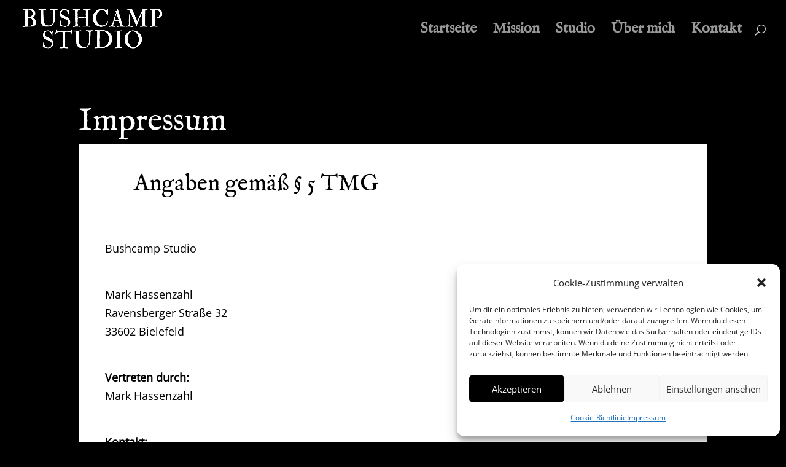

--- FILE ---
content_type: text/css
request_url: https://bushcamp-studio.de/wp-content/themes/bushcamp/style.css?ver=4.18.0
body_size: 207
content:
/*Bushcamp Template
 Theme URI: 
 Description: Child-Theme von Divi
 Author: RS
 Author URI: 
 Template: Divi
 Version: 1.0
 License: GNU General Public License v2 or later
 License URI: http://www.gnu.org/licenses/gpl-2.0.html
 Tags: Theme Name Child Theme
*/

/*
You can start adding your own styles here. Use !important to overwrite styles if needed. */



--- FILE ---
content_type: text/css
request_url: https://bushcamp-studio.de/wp-content/et-cache/172/et-core-unified-deferred-172.min.css?ver=1766674233
body_size: 259
content:
@font-face{font-family:"IM_Fell_English_own";font-display:swap;src:url("https://bushcamp-studio.de/wp-content/uploads/et-fonts/im-fell-english-v14-latin-regular.ttf") format("truetype")}@font-face{font-family:"OpenSans_own";font-display:swap;src:url("https://bushcamp-studio.de/wp-content/uploads/et-fonts/open-sans-v34-latin-regular.ttf") format("truetype")}.et_pb_section_0.et_pb_section{background-color:#000000!important}